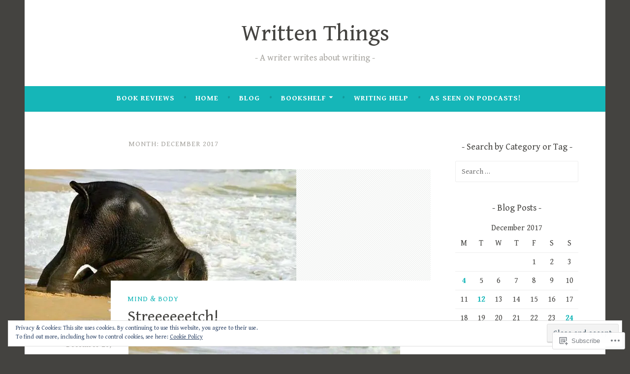

--- FILE ---
content_type: text/javascript; charset=utf-8
request_url: https://www.goodreads.com/review/custom_widget/41472951.Goodreads:%20read?cover_position=&cover_size=small&num_books=5&order=d&shelf=read&sort=date_added&widget_bg_transparent=&widget_id=41472951_read
body_size: 1302
content:
  var widget_code = '  <div class=\"gr_custom_container_41472951_read\">\n    <h2 class=\"gr_custom_header_41472951_read\">\n    <a style=\"text-decoration: none;\" rel=\"nofollow\" href=\"https://www.goodreads.com/review/list/41472951-fan-c?shelf=read&amp;utm_medium=api&amp;utm_source=custom_widget\">Goodreads: read<\/a>\n    <\/h2>\n      <div class=\"gr_custom_each_container_41472951_read\">\n          <div class=\"gr_custom_book_container_41472951_read\">\n            <a title=\"The Three Waves of Volunteers and the New Earth\" rel=\"nofollow\" href=\"https://www.goodreads.com/review/show/8247154023?utm_medium=api&amp;utm_source=custom_widget\"><img alt=\"The Three Waves of Volunteers and the New Earth\" border=\"0\" src=\"https://i.gr-assets.com/images/S/compressed.photo.goodreads.com/books/1328344047l/11695840._SY75_.jpg\" /><\/a>\n          <\/div>\n          <div class=\"gr_custom_rating_41472951_read\">\n            <span class=\" staticStars notranslate\" title=\"it was amazing\"><img alt=\"it was amazing\" src=\"https://s.gr-assets.com/images/layout/gr_red_star_active.png\" /><img alt=\"\" src=\"https://s.gr-assets.com/images/layout/gr_red_star_active.png\" /><img alt=\"\" src=\"https://s.gr-assets.com/images/layout/gr_red_star_active.png\" /><img alt=\"\" src=\"https://s.gr-assets.com/images/layout/gr_red_star_active.png\" /><img alt=\"\" src=\"https://s.gr-assets.com/images/layout/gr_red_star_active.png\" /><\/span>\n          <\/div>\n          <div class=\"gr_custom_title_41472951_read\">\n            <a rel=\"nofollow\" href=\"https://www.goodreads.com/review/show/8247154023?utm_medium=api&amp;utm_source=custom_widget\">The Three Waves of Volunteers and the New Earth<\/a>\n          <\/div>\n          <div class=\"gr_custom_author_41472951_read\">\n            by <a rel=\"nofollow\" href=\"https://www.goodreads.com/author/show/94865.Dolores_Cannon\">Dolores Cannon<\/a>\n          <\/div>\n      <\/div>\n      <div class=\"gr_custom_each_container_41472951_read\">\n          <div class=\"gr_custom_book_container_41472951_read\">\n            <a title=\"The Red Devil\'s Revenge (Forgotten Fairy Tales Book 2)\" rel=\"nofollow\" href=\"https://www.goodreads.com/review/show/7913978327?utm_medium=api&amp;utm_source=custom_widget\"><img alt=\"The Red Devil\'s Revenge\" border=\"0\" src=\"https://i.gr-assets.com/images/S/compressed.photo.goodreads.com/books/1742603867l/230167542._SY75_.jpg\" /><\/a>\n          <\/div>\n          <div class=\"gr_custom_rating_41472951_read\">\n            <span class=\" staticStars notranslate\"><img src=\"https://s.gr-assets.com/images/layout/gr_red_star_inactive.png\" /><img alt=\"\" src=\"https://s.gr-assets.com/images/layout/gr_red_star_inactive.png\" /><img alt=\"\" src=\"https://s.gr-assets.com/images/layout/gr_red_star_inactive.png\" /><img alt=\"\" src=\"https://s.gr-assets.com/images/layout/gr_red_star_inactive.png\" /><img alt=\"\" src=\"https://s.gr-assets.com/images/layout/gr_red_star_inactive.png\" /><\/span>\n          <\/div>\n          <div class=\"gr_custom_title_41472951_read\">\n            <a rel=\"nofollow\" href=\"https://www.goodreads.com/review/show/7913978327?utm_medium=api&amp;utm_source=custom_widget\">The Red Devil\'s Revenge<\/a>\n          <\/div>\n          <div class=\"gr_custom_author_41472951_read\">\n            by <a rel=\"nofollow\" href=\"https://www.goodreads.com/author/show/13384150.Fan_T_C_\">Fan T. C.<\/a>\n          <\/div>\n      <\/div>\n      <div class=\"gr_custom_each_container_41472951_read\">\n          <div class=\"gr_custom_book_container_41472951_read\">\n            <a title=\"Out of the Shadows: A Greek goddess retelling\" rel=\"nofollow\" href=\"https://www.goodreads.com/review/show/7913977109?utm_medium=api&amp;utm_source=custom_widget\"><img alt=\"Out of the Shadows: A Greek goddess retelling\" border=\"0\" src=\"https://i.gr-assets.com/images/S/compressed.photo.goodreads.com/books/1754003307l/239562481._SY75_.jpg\" /><\/a>\n          <\/div>\n          <div class=\"gr_custom_rating_41472951_read\">\n            <span class=\" staticStars notranslate\"><img src=\"https://s.gr-assets.com/images/layout/gr_red_star_inactive.png\" /><img alt=\"\" src=\"https://s.gr-assets.com/images/layout/gr_red_star_inactive.png\" /><img alt=\"\" src=\"https://s.gr-assets.com/images/layout/gr_red_star_inactive.png\" /><img alt=\"\" src=\"https://s.gr-assets.com/images/layout/gr_red_star_inactive.png\" /><img alt=\"\" src=\"https://s.gr-assets.com/images/layout/gr_red_star_inactive.png\" /><\/span>\n          <\/div>\n          <div class=\"gr_custom_title_41472951_read\">\n            <a rel=\"nofollow\" href=\"https://www.goodreads.com/review/show/7913977109?utm_medium=api&amp;utm_source=custom_widget\">Out of the Shadows: A Greek goddess retelling<\/a>\n          <\/div>\n          <div class=\"gr_custom_author_41472951_read\">\n            by <a rel=\"nofollow\" href=\"https://www.goodreads.com/author/show/13384150.Fan_T_C_\">Fan T. C.<\/a>\n          <\/div>\n      <\/div>\n      <div class=\"gr_custom_each_container_41472951_read\">\n          <div class=\"gr_custom_book_container_41472951_read\">\n            <a title=\"The Story of Loam (Forgotten Fairy Tales)\" rel=\"nofollow\" href=\"https://www.goodreads.com/review/show/7913976098?utm_medium=api&amp;utm_source=custom_widget\"><img alt=\"The Story of Loam\" border=\"0\" src=\"https://i.gr-assets.com/images/S/compressed.photo.goodreads.com/books/1696658561l/195231904._SY75_.jpg\" /><\/a>\n          <\/div>\n          <div class=\"gr_custom_rating_41472951_read\">\n            <span class=\" staticStars notranslate\"><img src=\"https://s.gr-assets.com/images/layout/gr_red_star_inactive.png\" /><img alt=\"\" src=\"https://s.gr-assets.com/images/layout/gr_red_star_inactive.png\" /><img alt=\"\" src=\"https://s.gr-assets.com/images/layout/gr_red_star_inactive.png\" /><img alt=\"\" src=\"https://s.gr-assets.com/images/layout/gr_red_star_inactive.png\" /><img alt=\"\" src=\"https://s.gr-assets.com/images/layout/gr_red_star_inactive.png\" /><\/span>\n          <\/div>\n          <div class=\"gr_custom_title_41472951_read\">\n            <a rel=\"nofollow\" href=\"https://www.goodreads.com/review/show/7913976098?utm_medium=api&amp;utm_source=custom_widget\">The Story of Loam<\/a>\n          <\/div>\n          <div class=\"gr_custom_author_41472951_read\">\n            by <a rel=\"nofollow\" href=\"https://www.goodreads.com/author/show/13384150.Fan_T_C_\">Fan T. C.<\/a>\n          <\/div>\n      <\/div>\n      <div class=\"gr_custom_each_container_41472951_read\">\n          <div class=\"gr_custom_book_container_41472951_read\">\n            <a title=\"Sine Qua Non (Nick &amp; Jay #2)\" rel=\"nofollow\" href=\"https://www.goodreads.com/review/show/7482342285?utm_medium=api&amp;utm_source=custom_widget\"><img alt=\"Sine Qua Non\" border=\"0\" src=\"https://i.gr-assets.com/images/S/compressed.photo.goodreads.com/books/1729353167l/220575920._SX50_.jpg\" /><\/a>\n          <\/div>\n          <div class=\"gr_custom_rating_41472951_read\">\n            <span class=\" staticStars notranslate\" title=\"it was amazing\"><img alt=\"it was amazing\" src=\"https://s.gr-assets.com/images/layout/gr_red_star_active.png\" /><img alt=\"\" src=\"https://s.gr-assets.com/images/layout/gr_red_star_active.png\" /><img alt=\"\" src=\"https://s.gr-assets.com/images/layout/gr_red_star_active.png\" /><img alt=\"\" src=\"https://s.gr-assets.com/images/layout/gr_red_star_active.png\" /><img alt=\"\" src=\"https://s.gr-assets.com/images/layout/gr_red_star_active.png\" /><\/span>\n          <\/div>\n          <div class=\"gr_custom_title_41472951_read\">\n            <a rel=\"nofollow\" href=\"https://www.goodreads.com/review/show/7482342285?utm_medium=api&amp;utm_source=custom_widget\">Sine Qua Non<\/a>\n          <\/div>\n          <div class=\"gr_custom_author_41472951_read\">\n            by <a rel=\"nofollow\" href=\"https://www.goodreads.com/author/show/6563933.Nenia_Campbell\">Nenia Campbell<\/a>\n          <\/div>\n      <\/div>\n  <br style=\"clear: both\"/>\n  <center>\n    <a rel=\"nofollow\" href=\"https://www.goodreads.com/\"><img alt=\"goodreads.com\" style=\"border:0\" src=\"https://s.gr-assets.com/images/widget/widget_logo.gif\" /><\/a>\n  <\/center>\n  <noscript>\n    Share <a rel=\"nofollow\" href=\"https://www.goodreads.com/\">book reviews<\/a> and ratings with Fan, and even join a <a rel=\"nofollow\" href=\"https://www.goodreads.com/group\">book club<\/a> on Goodreads.\n  <\/noscript>\n  <\/div>\n'
  var widget_div = document.getElementById('gr_custom_widget_41472951_read')
  if (widget_div) {
    widget_div.innerHTML = widget_code
  }
  else {
    document.write(widget_code)
  }
